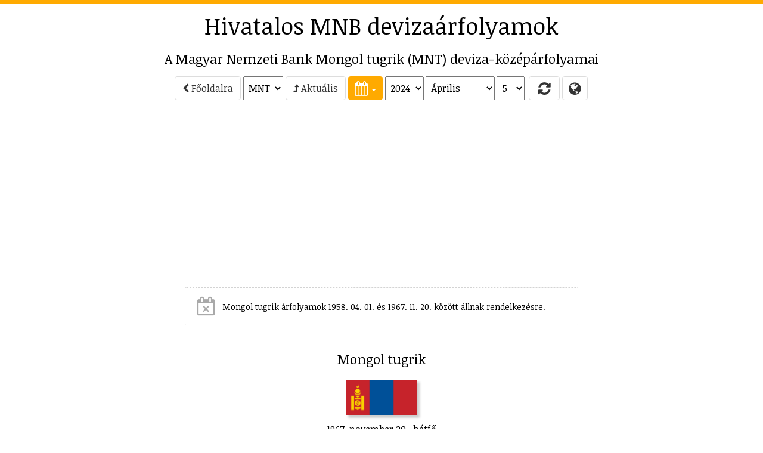

--- FILE ---
content_type: text/html; charset=utf-8
request_url: https://arfolyam.iridium.hu/MNT/2024-04-05
body_size: 13732
content:
<!DOCTYPE html>
<html lang="hu">
<head>
    <meta charset="utf-8"/>
    <meta name="viewport" content="width=device-width, initial-scale=1.0"/>

    <title>MNT (mongol tugrik) MNB deviza&#xE1;rfolyam</title>
    <meta name="description" content="A Magyar Nemzet Bank hivatalos mongol tugrik (MNT) deviza&#xE1;rfolyamai - 2024. 04. 05., grafikon, &#xE1;tv&#xE1;lt&#xE1;s, t&#xE1;bl&#xE1;zat, Excel let&#xF6;lt&#xE9;s.">
        <meta name="keywords" content="&#xE1;rfolyam,MNB,Magyar Nemzeti Bank,deviza,k&#xF6;z&#xE9;p&#xE1;rfolyam,deviza&#xE1;rfolyam,MNT,mongol tugrik"/>
    <meta name="copyright" content="Copyright (C) 1999-2026 IRIDIUM-FaxBank Kft."/>
    <meta name="distribution" content="global"/>
    
        <link rel="alternate" hreflang="en-GB" href="/en-GB/MNT/2024-04-05"/>
        <link rel="alternate" hreflang="en-US" href="/en-US/MNT/2024-04-05"/>

    <meta property="fb:admins" content="1146293759" />

    <!-- realfavicongenerator.net -->
    <link rel="apple-touch-icon" sizes="57x57" href="/apple-touch-icon-57x57.png?v=WGGy2b98pM">
    <link rel="apple-touch-icon" sizes="60x60" href="/apple-touch-icon-60x60.png?v=WGGy2b98pM">
    <link rel="apple-touch-icon" sizes="72x72" href="/apple-touch-icon-72x72.png?v=WGGy2b98pM">
    <link rel="apple-touch-icon" sizes="76x76" href="/apple-touch-icon-76x76.png?v=WGGy2b98pM">
    <link rel="apple-touch-icon" sizes="114x114" href="/apple-touch-icon-114x114.png?v=WGGy2b98pM">
    <link rel="apple-touch-icon" sizes="120x120" href="/apple-touch-icon-120x120.png?v=WGGy2b98pM">
    <link rel="apple-touch-icon" sizes="144x144" href="/apple-touch-icon-144x144.png?v=WGGy2b98pM">
    <link rel="apple-touch-icon" sizes="152x152" href="/apple-touch-icon-152x152.png?v=WGGy2b98pM">
    <link rel="apple-touch-icon" sizes="180x180" href="/apple-touch-icon-180x180.png?v=WGGy2b98pM">
    <link rel="icon" type="image/png" href="/favicon-32x32.png?v=WGGy2b98pM" sizes="32x32">
    <link rel="icon" type="image/png" href="/android-chrome-192x192.png?v=WGGy2b98pM" sizes="192x192">
    <link rel="icon" type="image/png" href="/favicon-96x96.png?v=WGGy2b98pM" sizes="96x96">
    <link rel="icon" type="image/png" href="/favicon-16x16.png?v=WGGy2b98pM" sizes="16x16">
    <link rel="manifest" href="/manifest.json?v=WGGy2b98pM">
    <link rel="mask-icon" href="/safari-pinned-tab.svg?v=WGGy2b98pM" color="#5bbad5">
    <link rel="shortcut icon" href="/favicon.ico?v=WGGy2b98pM">
    <meta name="apple-mobile-web-app-title" content="MNB árfolyamok">
    <meta name="application-name" content="MNB árfolyamok">
    <meta name="msapplication-TileColor" content="#da532c">
    <meta name="msapplication-TileImage" content="/mstile-144x144.png?v=WGGy2b98pM">
    <meta name="theme-color" content="#ffffff">

    
    
        <link rel="stylesheet" href="/css/bootstrap.min.css?v=z1bs-eoZn8X9doVhGi3urub0SgsnefofG9auNdt_lZo" />
        <link rel="stylesheet" href="/css/bootstrap-xl.css?v=Fpc2sspFtSfwGUro7oBZin5afvDNchbCXlzGkJR7_Fw" />
        <link rel="stylesheet" href="/lib/font-awesome/css/font-awesome.min.css?v=tddwfqj8AKrkC_UArHSY1_Mvaxu_97T96XakA0XrX50" />
        <link rel="stylesheet" href="/lib/bootstrap-switch/dist/css/bootstrap3/bootstrap-switch.min.css?v=4e0eiRTk64tQnM9hmntNxCg5nuKU5MQG_uuCZ7WgfXc" />
        <link rel="stylesheet" href="/lib/bootstrap-datepicker/dist/css/bootstrap-datepicker.min.css?v=g2SDdsPTXBjN0b8q5EIlesfFn3qV9WrPZrC_BT0T8X0" />
        <link rel="stylesheet" href="/css/site.css?v=gdEItjhRuK4QUxIRXWWk7IEmN7e9_UUK5lkV1VrW930" />
        <link rel="stylesheet" href="/css/spritesheet.css?v=QqSNVY1H9-LXDVJbK614PUdYlaYoI-9nmaeJLy9p4BY" />
        <script async src="//pagead2.googlesyndication.com/pagead/js/adsbygoogle.js"></script>
    

    <!-- HTML5 shim and Respond.js for IE8 support of HTML5 elements and media queries -->
    <!--[if lt IE 9]>
        <script src="https://oss.maxcdn.com/html5shiv/3.7.2/html5shiv.min.js"></script>
        <script src="https://oss.maxcdn.com/respond/1.4.2/respond.min.js"></script>
    <![endif]-->
    <!-- favicon (c) Vectorgraphit (http://www.meanicons.com) -->
    <link rel="icon" href="/favicon.ico">

    <script src="/js/show_ads.js"></script>

</head>
<body>

<!-- Google tag(gtag.js) -->

<script async src="https://www.googletagmanager.com/gtag/js?id=G-THSM2SZ4LQ"></script>
<script>
    window.dataLayer = window.dataLayer || [];
    function gtag() { dataLayer.push(arguments); }
    gtag('js', new Date());
    gtag('config', 'G-THSM2SZ4LQ');
</script>



    <script src="https://www.gstatic.com/charts/loader.js"></script>




    <!--[if lt IE 9]>
        <script src="/lib/jquery-1.12.0.min.js"></script>
    <![endif]-->
    <!--[if (gte IE 9) | (!IE)]><!-->
    <script src="https://ajax.aspnetcdn.com/ajax/jquery/jquery-2.1.4.min.js">


    
    </script>
<script>(window.jQuery||document.write("\u003Cscript src=\u0022/lib/jquery/dist/jquery.min.js\u0022\u003E\u003C/script\u003E"));</script>
    <!--<![endif]-->


<div id="layout-container">
    <div id="layout-left">
        <div data-spy="affix" data-offset-top="0">
                    <div class="ac ac-left no-print">
            <ins class="adsbygoogle" data-ad-client="ca-pub-7661233900883349" data-ad-slot="6004693634" data-ad-format="vertical" style="display: block;"></ins>
            <script>
                (adsbygoogle = window.adsbygoogle || []).push({});
            </script>
        </div>

        </div>
    </div>
    <div id="layout-content">
        

        <div class="ac ac-top no-print">
            <ins class="adsbygoogle" data-ad-client="ca-pub-7661233900883349" data-ad-slot="1434893231" data-ad-format="horizontal" style="display: block;"></ins>
            <script>
                (adsbygoogle = window.adsbygoogle || []).push({});
            </script>
        </div>

<h1 class="hidden-xs no-print"><a href="/">Hivatalos MNB deviza&#xE1;rfolyamok</a></h1>
<h2>A Magyar Nemzeti Bank Mongol tugrik (MNT) deviza-k&#xF6;z&#xE9;p&#xE1;rfolyamai</h2>



<div id="navigator" class="main-section main-nav no-print">
        <div class="main-nav-group">
            <a href="/" class="btn btn-default">
                <i class="fa fa-chevron-left" aria-hidden="true"></i> F&#x151;oldalra</a>
                <select style="vertical-align: middle;" id="Navigator_Currency_Id" name="Navigator.Currency.Id"><option value="AUD">AUD</option>
<option value="BRL">BRL</option>
<option value="CAD">CAD</option>
<option value="CHF">CHF</option>
<option value="CNY">CNY</option>
<option value="CZK">CZK</option>
<option value="DKK">DKK</option>
<option value="EUR">EUR</option>
<option value="GBP">GBP</option>
<option value="HKD">HKD</option>
<option value="IDR">IDR</option>
<option value="ILS">ILS</option>
<option value="INR">INR</option>
<option value="ISK">ISK</option>
<option value="JPY">JPY</option>
<option value="KRW">KRW</option>
<option selected="selected" value="MNT">MNT</option>
<option value="MXN">MXN</option>
<option value="MYR">MYR</option>
<option value="NOK">NOK</option>
<option value="NZD">NZD</option>
<option value="PHP">PHP</option>
<option value="PLN">PLN</option>
<option value="RON">RON</option>
<option value="RSD">RSD</option>
<option value="RUB">RUB</option>
<option value="SEK">SEK</option>
<option value="SGD">SGD</option>
<option value="THB">THB</option>
<option value="TRY">TRY</option>
<option value="UAH">UAH</option>
<option value="USD">USD</option>
<option value="ZAR">ZAR</option>
</select>
        </div>
        <div class="main-nav-group">
            <a href="/MNT" class="btn btn-default">
                <i class="fa fa-level-up" aria-hidden="true"></i> Aktu&#xE1;lis</a>
        </div>
    <div class="main-nav-group">
        <div class="dateselector main-nav-group" id="Navigator_dateselector" data-lang="hu" data-minviewmode="days">
    <div class="dropdown inline" data-part="dropdown">
        <button class="btn btn-success dropdown-toggle btn-tool" type="button" data-toggle="dropdown" title="Naptár">
            <i class="fa fa-calendar"></i>
            <span class="caret"></span>
        </button>
        <ul class="dropdown-menu keep-open" role="menu">
            <li>
                <div data-part="calendar"></div>
            </li>
        </ul>
    </div>
<select data-part="year" id="Navigator_SelectedYear" name="Navigator_SelectedYear"><option value="2026">2026</option>
<option value="2025">2025</option>
<option selected="selected" value="2024">2024</option>
<option value="2023">2023</option>
<option value="2022">2022</option>
<option value="2021">2021</option>
<option value="2020">2020</option>
<option value="2019">2019</option>
<option value="2018">2018</option>
<option value="2017">2017</option>
<option value="2016">2016</option>
<option value="2015">2015</option>
<option value="2014">2014</option>
<option value="2013">2013</option>
<option value="2012">2012</option>
<option value="2011">2011</option>
<option value="2010">2010</option>
<option value="2009">2009</option>
<option value="2008">2008</option>
<option value="2007">2007</option>
<option value="2006">2006</option>
<option value="2005">2005</option>
<option value="2004">2004</option>
<option value="2003">2003</option>
<option value="2002">2002</option>
<option value="2001">2001</option>
<option value="2000">2000</option>
<option value="1999">1999</option>
<option value="1998">1998</option>
<option value="1997">1997</option>
<option value="1996">1996</option>
<option value="1995">1995</option>
<option value="1994">1994</option>
<option value="1993">1993</option>
<option value="1992">1992</option>
<option value="1991">1991</option>
<option value="1990">1990</option>
<option value="1989">1989</option>
<option value="1988">1988</option>
<option value="1987">1987</option>
<option value="1986">1986</option>
<option value="1985">1985</option>
<option value="1984">1984</option>
<option value="1983">1983</option>
<option value="1982">1982</option>
<option value="1981">1981</option>
<option value="1980">1980</option>
<option value="1979">1979</option>
<option value="1978">1978</option>
<option value="1977">1977</option>
<option value="1976">1976</option>
<option value="1975">1975</option>
<option value="1974">1974</option>
<option value="1973">1973</option>
<option value="1972">1972</option>
<option value="1971">1971</option>
<option value="1970">1970</option>
<option value="1969">1969</option>
<option value="1968">1968</option>
<option value="1967">1967</option>
<option value="1966">1966</option>
<option value="1965">1965</option>
<option value="1964">1964</option>
<option value="1963">1963</option>
<option value="1962">1962</option>
<option value="1961">1961</option>
<option value="1960">1960</option>
<option value="1959">1959</option>
<option value="1958">1958</option>
<option value="1957">1957</option>
<option value="1956">1956</option>
<option value="1955">1955</option>
<option value="1954">1954</option>
<option value="1953">1953</option>
<option value="1952">1952</option>
<option value="1951">1951</option>
<option value="1950">1950</option>
<option value="1949">1949</option>
</select><select data-part="month" id="Navigator_SelectedMonth" name="Navigator_SelectedMonth"><option value="1">Janu&#xE1;r</option>
<option value="2">Febru&#xE1;r</option>
<option value="3">M&#xE1;rcius</option>
<option selected="selected" value="4">&#xC1;prilis</option>
<option value="5">M&#xE1;jus</option>
<option value="6">J&#xFA;nius</option>
<option value="7">J&#xFA;lius</option>
<option value="8">Augusztus</option>
<option value="9">Szeptember</option>
<option value="10">Okt&#xF3;ber</option>
<option value="11">November</option>
<option value="12">December</option>
</select><select data-part="day" id="Navigator_SelectedDay" name="Navigator_SelectedDay"><option value="1">1</option>
<option value="2">2</option>
<option value="3">3</option>
<option value="4">4</option>
<option selected="selected" value="5">5</option>
<option value="6">6</option>
<option value="7">7</option>
<option value="8">8</option>
<option value="9">9</option>
<option value="10">10</option>
<option value="11">11</option>
<option value="12">12</option>
<option value="13">13</option>
<option value="14">14</option>
<option value="15">15</option>
<option value="16">16</option>
<option value="17">17</option>
<option value="18">18</option>
<option value="19">19</option>
<option value="20">20</option>
<option value="21">21</option>
<option value="22">22</option>
<option value="23">23</option>
<option value="24">24</option>
<option value="25">25</option>
<option value="26">26</option>
<option value="27">27</option>
<option value="28">28</option>
<option value="29">29</option>
<option value="30">30</option>
<option value="31">31</option>
</select></div>
    </div>
    <div class="main-nav-group">
        <button id="Navigator_Refresh" title="Frissítés" class="btn btn-default btn-tool refreshbutton">
            <i class="fa fa-refresh" aria-hidden="true" style="width: 30px;"></i>
        </button>
        <a href="/languages" class="btn btn-default btn-tool" data-toggle="tooltip" title="Languages / Nyelvek">
            <i class="fa fa-globe"></i>
        </a>
    </div>
</div>

<script>
    $(function() {

        function loadSelectedDate() {
            var year = document.getElementById("Navigator_SelectedYear").value;
            var month = document.getElementById("Navigator_SelectedMonth").value;
            var daySelector = document.getElementById("Navigator_SelectedDay");
            var currSelector = document.getElementById("Navigator_Currency_Id");

            var url = "";
            if (currSelector) url += "/" + currSelector.value;
            url += "/" + year + "-" + zeroPad(month, 2);
            if (daySelector) url += "-" + zeroPad(daySelector.value, 2);
            window.location.href = url;
        }

        function refreshNeeded() {
            $("#navigator .refreshbutton").removeClass("btn-default").addClass("btn-primary");
        }

        $('#Navigator_Refresh').on('click',
            function() {
                loadSelectedDate();
            });

        $('#navigator')
            .on('changeDate',
                function(e) {
                    refreshNeeded();
                    loadSelectedDate();
                });

        $('#Navigator_SelectedCurrency')
            .on('change',
                function(e) {
                    refreshNeeded();
                    loadSelectedDate();
                });

        $(function() {
            $('#navigator .dateselector select')
                .on('change',
                    function(e) {
                        refreshNeeded();
                    });
        });
    });
</script>
        <div class="ac ac-header no-print">
            <ins class="adsbygoogle" data-ad-client="ca-pub-7661233900883349" data-ad-slot="8958160039" data-ad-format="auto" style="display: block;"></ins>
            <script>
                (adsbygoogle = window.adsbygoogle || []).push({});
            </script>
        </div>


<div class="no-print main-section main-section-alerts">
            <div class="alert alert-gray centered">
                <span class="fa fa-calendar-times-o fa-2x"></span>
                <span class="alertmessage">
                    <small>Mongol tugrik &#xE1;rfolyamok 1958. 04. 01. &#xE9;s 1967. 11. 20. k&#xF6;z&#xF6;tt &#xE1;llnak rendelkez&#xE9;sre.</small>
                </span>
            </div>
</div>

<div class="main-section no-print">
    <h2>Mongol tugrik</h2>

        <div class="no-print">
            <img src="/images/flags/flag_mn.png" title="mongol tugrik" alt="mongol tugrik" style="box-shadow: 4px 4px 4px #cccccc; height: 60px; margin: 12px; width: auto;" />
        </div>

        <div>
            <p>1967. november 20., h&#xE9;tf&#x151;</p>
            <p>
                <span style="font-size: 2em;">100 MNT = 293,5 HUF</span>
            </p>
        </div>
</div>
    <div class="toc no-print">
        <p>
            <a href="#calendar">Teljes h&#xF3;nap</a>
                <span>|</span>
                <a href="#change">&#xC1;tv&#xE1;lt&#xE1;s</a>
            <span>|</span> <a href="#table">T&#xE1;bl&#xE1;zat</a>
            <span>|</span> <a href="#currencies">P&#xE9;nznemek</a>
        </p>

        <p class="no-print">
            <a class="btn btn-info" href="https://arfolyamcentrum.hu/MNT" target="_blank">MNT valutaárfolyamok <i class="fa fa-angle-double-right"></i></a>
        </p>

    </div>



<script type="text/javascript">
    
    if (!window.drawChartFunctions) {
        google.charts.load('current', { 'packages': ['corechart'] });
        window.drawChartFunctions = [];
    }
</script>


<div class="main-section no-print">
    <h2 class="hidden">Grafikon</h2>
    <div style="overflow: hidden; max-width: 902px;" class="centered">
        <div id="chart_div_MNT_100" class="chart" style="height: 250px;"></div>
    </div>
</div>
    <script type="text/javascript">
        window.drawChartFunctions.push(
            function() {

                var chartDiv = document.getElementById('chart_div_MNT_100');
                var items = [[new Date(1958, 3, 1), 293.48, null], [new Date(1958, 5, 1), 293.48, null], [new Date(1958, 6, 10), 293.48, null], [new Date(1958, 8, 15), 293.48, null], [new Date(1958, 10, 1), 293.48, null], [new Date(1958, 11, 29), 293.48, null], [new Date(1959, 2, 1), 293.48, null], [new Date(1959, 3, 1), 293.5, null], [new Date(1959, 4, 5), 293.5, null], [new Date(1959, 5, 1), 293.5, null], [new Date(1959, 5, 30), 293.5, null], [new Date(1959, 8, 1), 293.5, null], [new Date(1959, 10, 2), 293.5, null], [new Date(1959, 11, 1), 293.5, null], [new Date(1960, 0, 1), 293.5, null], [new Date(1960, 1, 1), 293.5, null], [new Date(1960, 2, 1), 293.5, null], [new Date(1960, 3, 22), 293.5, null], [new Date(1960, 4, 25), 293.5, null], [new Date(1960, 8, 1), 293.5, null], [new Date(1960, 10, 1), 293.5, null], [new Date(1961, 0, 1), 307.81, null], [new Date(1961, 1, 1), 307.81, null], [new Date(1961, 2, 1), 293.5, null], [new Date(1961, 2, 7), 293.5, null], [new Date(1961, 6, 1), 293.5, null], [new Date(1961, 7, 10), 293.5, null], [new Date(1961, 11, 4), 293.5, null], [new Date(1962, 0, 1), 293.5, null], [new Date(1962, 1, 1), 293.5, null], [new Date(1962, 4, 1), 293.5, null], [new Date(1962, 5, 1), 293.5, null], [new Date(1963, 3, 1), 293.5, null], [new Date(1963, 8, 1), 293.5, null], [new Date(1965, 0, 1), 293.5, null], [new Date(1965, 7, 16), 293.5, null], [new Date(1966, 1, 14), 293.5, null], [new Date(1966, 5, 13), 293.5, null], [new Date(1966, 11, 1), 293.5, null], [new Date(1967, 1, 23), 293.5, null], [new Date(1967, 6, 8), 293.5, null], [new Date(1967, 10, 20), 293.5, 293.5]];
                var data = new google.visualization.DataTable();

                var w = document.getElementById('layout-content').offsetWidth;
                var l = items.length * 2.5;
                if (w < l && w > 0)
                    items.splice(0, (l - w) / 2.5);

                data.addColumn('date', 'Dátum');
                data.addColumn('number', 'MNT');
                data.addColumn('number', '');
                data.addRows(items);

                var options = {
                    title: 'HUF / 100 MNT',
                    legend: { position: 'none' },
                    height: 250,
                    fontName: 'Noticia Text',
                    annotations: {
                        style: 'point',
                        stemColor: 'white',
                        stemLength: 30,
                        stemColor: '#ffaa00',
                        textStyle: {
                            fontSize: 16,
                            bold: true
                        }
                    },
                    selectionMode: 'single',
                    crosshair: {
                        trigger: 'selection',
                        opacity: 0.4
                    },
                    series: {
                        0: { color: '#1863e6' },
                        1: { pointSize: 6, color: '#ffaa00' }
                    }
                };

                var chart = new google.visualization.LineChart(chartDiv);
                chart.draw(data, options);

                google.visualization.events.addOneTimeListener(chart, 'ready', function() {
                    chart.setSelection([{ row: 41, column: 2 }]);
                });

                google.visualization.events.addListener(chart, 'select', function() {
                    chart.setSelection([{ row: 41, column: 2 }]);
                });


            });
    </script>



<div class="main-section no-print" id="calendar">
            <div class="ac ac-content no-print">
            <ins class="adsbygoogle" data-ad-client="ca-pub-7661233900883349" data-ad-slot="2911626430" data-ad-format="rectangle" style="display: block;"></ins>
            <script>
                (adsbygoogle = window.adsbygoogle || []).push({});
            </script>
        </div>

    <h2>1967. november</h2>

        <p>100 MNT (mongol tugrik)</p>
        <div style="display: inline-block;">
            <div class="">
                <div class="data data-calendar" style="display: inline-block; overflow: auto;">
                    <table>
                        <tr>
                                <th class="head-top alt">
                                    <div class="head-container">H</div>
                                </th>
                                <th class="head-top alt">
                                    <div class="head-container">K</div>
                                </th>
                                <th class="head-top alt">
                                    <div class="head-container">Sze</div>
                                </th>
                                <th class="head-top alt">
                                    <div class="head-container">Cs</div>
                                </th>
                                <th class="head-top alt">
                                    <div class="head-container">P</div>
                                </th>
                                <th class="head-top alt">
                                    <div class="head-container">Szo</div>
                                </th>
                                <th class="head-top alt">
                                    <div class="head-container">V</div>
                                </th>
                        </tr>

                            <tr>
                                    <td style="vertical-align: top;" class=" other">
                                        <div class="part-day">30</div>
                                        <div clas="part-value"><a title="" href="/MNT/1967-10-30#calendar">&nbsp;</a></div>
                                    </td>
                                    <td style="vertical-align: top;" class=" other">
                                        <div class="part-day">31</div>
                                        <div clas="part-value"><a title="" href="/MNT/1967-10-31#calendar">&nbsp;</a></div>
                                    </td>
                                    <td style="vertical-align: top;" class="">
                                        <div class="part-day">1</div>
                                        <div clas="part-value"><a title="" href="/MNT/1967-11-01#calendar">&nbsp;</a></div>
                                    </td>
                                    <td style="vertical-align: top;" class="">
                                        <div class="part-day">2</div>
                                        <div clas="part-value"><a title="" href="/MNT/1967-11-02#calendar">&nbsp;</a></div>
                                    </td>
                                    <td style="vertical-align: top;" class="">
                                        <div class="part-day">3</div>
                                        <div clas="part-value"><a title="" href="/MNT/1967-11-03#calendar">&nbsp;</a></div>
                                    </td>
                                    <td style="vertical-align: top;" class=" weekend">
                                        <div class="part-day">4</div>
                                        <div clas="part-value"><a title="" href="/MNT/1967-11-04#calendar">&nbsp;</a></div>
                                    </td>
                                    <td style="vertical-align: top;" class=" weekend">
                                        <div class="part-day">5</div>
                                        <div clas="part-value"><a title="" href="/MNT/1967-11-05#calendar">&nbsp;</a></div>
                                    </td>
                            </tr>
                            <tr>
                                    <td style="vertical-align: top;" class="">
                                        <div class="part-day">6</div>
                                        <div clas="part-value"><a title="" href="/MNT/1967-11-06#calendar">&nbsp;</a></div>
                                    </td>
                                    <td style="vertical-align: top;" class="">
                                        <div class="part-day">7</div>
                                        <div clas="part-value"><a title="" href="/MNT/1967-11-07#calendar">&nbsp;</a></div>
                                    </td>
                                    <td style="vertical-align: top;" class="">
                                        <div class="part-day">8</div>
                                        <div clas="part-value"><a title="" href="/MNT/1967-11-08#calendar">&nbsp;</a></div>
                                    </td>
                                    <td style="vertical-align: top;" class="">
                                        <div class="part-day">9</div>
                                        <div clas="part-value"><a title="" href="/MNT/1967-11-09#calendar">&nbsp;</a></div>
                                    </td>
                                    <td style="vertical-align: top;" class="">
                                        <div class="part-day">10</div>
                                        <div clas="part-value"><a title="" href="/MNT/1967-11-10#calendar">&nbsp;</a></div>
                                    </td>
                                    <td style="vertical-align: top;" class=" weekend">
                                        <div class="part-day">11</div>
                                        <div clas="part-value"><a title="" href="/MNT/1967-11-11#calendar">&nbsp;</a></div>
                                    </td>
                                    <td style="vertical-align: top;" class=" weekend">
                                        <div class="part-day">12</div>
                                        <div clas="part-value"><a title="" href="/MNT/1967-11-12#calendar">&nbsp;</a></div>
                                    </td>
                            </tr>
                            <tr>
                                    <td style="vertical-align: top;" class="">
                                        <div class="part-day">13</div>
                                        <div clas="part-value"><a title="" href="/MNT/1967-11-13#calendar">&nbsp;</a></div>
                                    </td>
                                    <td style="vertical-align: top;" class="">
                                        <div class="part-day">14</div>
                                        <div clas="part-value"><a title="" href="/MNT/1967-11-14#calendar">&nbsp;</a></div>
                                    </td>
                                    <td style="vertical-align: top;" class="">
                                        <div class="part-day">15</div>
                                        <div clas="part-value"><a title="" href="/MNT/1967-11-15#calendar">&nbsp;</a></div>
                                    </td>
                                    <td style="vertical-align: top;" class="">
                                        <div class="part-day">16</div>
                                        <div clas="part-value"><a title="" href="/MNT/1967-11-16#calendar">&nbsp;</a></div>
                                    </td>
                                    <td style="vertical-align: top;" class="">
                                        <div class="part-day">17</div>
                                        <div clas="part-value"><a title="" href="/MNT/1967-11-17#calendar">&nbsp;</a></div>
                                    </td>
                                    <td style="vertical-align: top;" class=" weekend">
                                        <div class="part-day">18</div>
                                        <div clas="part-value"><a title="" href="/MNT/1967-11-18#calendar">&nbsp;</a></div>
                                    </td>
                                    <td style="vertical-align: top;" class=" weekend">
                                        <div class="part-day">19</div>
                                        <div clas="part-value"><a title="" href="/MNT/1967-11-19#calendar">&nbsp;</a></div>
                                    </td>
                            </tr>
                            <tr>
                                    <td style="vertical-align: top;" class="">
                                        <div class="part-day">20</div>
                                        <div clas="part-value"><a title="1967. november 20., hétfő: &#13;100 mongol tugrik (MNT) = 293,50 Forint" href="/MNT/1967-11-20#calendar">293,50</a></div>
                                    </td>
                                    <td style="vertical-align: top;" class="">
                                        <div class="part-day">21</div>
                                        <div clas="part-value"><a title="" href="/MNT/1967-11-21#calendar">&nbsp;</a></div>
                                    </td>
                                    <td style="vertical-align: top;" class="">
                                        <div class="part-day">22</div>
                                        <div clas="part-value"><a title="" href="/MNT/1967-11-22#calendar">&nbsp;</a></div>
                                    </td>
                                    <td style="vertical-align: top;" class="">
                                        <div class="part-day">23</div>
                                        <div clas="part-value"><a title="" href="/MNT/1967-11-23#calendar">&nbsp;</a></div>
                                    </td>
                                    <td style="vertical-align: top;" class="">
                                        <div class="part-day">24</div>
                                        <div clas="part-value"><a title="" href="/MNT/1967-11-24#calendar">&nbsp;</a></div>
                                    </td>
                                    <td style="vertical-align: top;" class=" weekend">
                                        <div class="part-day">25</div>
                                        <div clas="part-value"><a title="" href="/MNT/1967-11-25#calendar">&nbsp;</a></div>
                                    </td>
                                    <td style="vertical-align: top;" class=" weekend">
                                        <div class="part-day">26</div>
                                        <div clas="part-value"><a title="" href="/MNT/1967-11-26#calendar">&nbsp;</a></div>
                                    </td>
                            </tr>
                            <tr>
                                    <td style="vertical-align: top;" class="">
                                        <div class="part-day">27</div>
                                        <div clas="part-value"><a title="" href="/MNT/1967-11-27#calendar">&nbsp;</a></div>
                                    </td>
                                    <td style="vertical-align: top;" class="">
                                        <div class="part-day">28</div>
                                        <div clas="part-value"><a title="" href="/MNT/1967-11-28#calendar">&nbsp;</a></div>
                                    </td>
                                    <td style="vertical-align: top;" class="">
                                        <div class="part-day">29</div>
                                        <div clas="part-value"><a title="" href="/MNT/1967-11-29#calendar">&nbsp;</a></div>
                                    </td>
                                    <td style="vertical-align: top;" class="">
                                        <div class="part-day">30</div>
                                        <div clas="part-value"><a title="" href="/MNT/1967-11-30#calendar">&nbsp;</a></div>
                                    </td>
                                    <td style="vertical-align: top;" class=" other">
                                        <div class="part-day">1</div>
                                        <div clas="part-value"><a title="" href="/MNT/1967-12-01#calendar">&nbsp;</a></div>
                                    </td>
                                    <td style="vertical-align: top;" class=" weekend other">
                                        <div class="part-day">2</div>
                                        <div clas="part-value"><a title="" href="/MNT/1967-12-02#calendar">&nbsp;</a></div>
                                    </td>
                                    <td style="vertical-align: top;" class=" weekend other">
                                        <div class="part-day">3</div>
                                        <div clas="part-value"><a title="" href="/MNT/1967-12-03#calendar">&nbsp;</a></div>
                                    </td>
                            </tr>
                    </table>

                </div>
            </div>
        </div>
</div>
<div class="main-section main-nav no-print monthnavigator">
        <a href="/MNT/2024-02" class="btn btn-default hidden-xs"><i class="fa fa-chevron-left"></i> Február</a>
        <a href="/MNT/2024-03" class="btn btn-default "><i class="fa fa-chevron-left"></i> Március</a>
        <a href="/MNT/2024-04" class="btn btn-default ">2024. április</a>
        <a href="/MNT/2024-05" class="btn btn-default ">Május <i class="fa fa-chevron-right"></i></a>
        <a href="/MNT/2024-06" class="btn btn-default hidden-xs">Június <i class="fa fa-chevron-right"></i></a>
</div>
<div id="change" class="main-section no-print">
    <h2>&#xC1;tv&#xE1;lt&#xE1;s</h2>
    <p>1967. november 20., h&#xE9;tf&#x151;</p>
    <form role="form" class="changeform">
        
            <div class="changeform-group">
                <input class="form-control" type="text" value="100" id="foreignInput" />
                <label for="foreignInput">MNT =</label>
            </div>
            <div class="changeform-group">
                <input class="form-control" type="text" value="293,5" id="hufInput" />
                <label for="foreignInput">HUF</label>
            </div>
        
    </form>
</div>

<script>
    $(function() {
        var isCalculating = false;

        function clean(v) {
            v = v.replace(",", ".");
            v = v.replace(" ", "");
            v = v.replace(",", ".");
            v = v.replace(",", ".");
            v = v.replace("&#xA0;", "");
            v = v.replace("&#xA0;", "");
            return v;
        }

        $("#hufInput").on('change keydown paste input', function() {
            if (isCalculating) return;

            isCalculating = true;
            var v = Number(clean($("#hufInput").val()));
            if (isNaN(v)) v = 0;

            var x = 293.5;
            var u = 100;
            var r = v * u / x;
            var s = r.toFixed(r > 999999 ? 0 : 2).replace(".", ",");
            $("#foreignInput").val(s);
            isCalculating = false;
        });

        $("#foreignInput").on('change keydown paste input', function() {
            if (isCalculating) return;

            isCalculating = true;
            var v = Number(clean($("#foreignInput").val()));
            if (isNaN(v)) v = 0;

            var x = 293.5;
            var u = 100;
            var r = v * x / u;
            var s = r.toFixed(r > 999999 ? 0 : 2).replace(".", ",");
            $("#hufInput").val(s);
            isCalculating = false;
        });
    });
</script>

<div id="table" class="main-section">
        <h2 class="no-print">T&#xE1;bl&#xE1;zat</h2>
        <div style="display: inline-block;">

                <div class="data data-large " style="display: inline-block; overflow: auto;">
                    <table>
                        <tr>
                            <th class="head-left">&nbsp;</th>

                                <th class="head-top alt">
                                    <div class="head-container">
                                        <div>
                                            <a href="/MNT/2024-04-05" data-toggle="tooltip" data-placement="auto top" title="Mongol tugrik &#xE1;rfolyam">
                                                <strong>MNT</strong>
                                            </a>
                                        </div>
                                        <div>
                                            <small>
                                                <span>100</span>
                                            </small>
                                        </div>
                                    </div>
                                </th>

                        </tr>


                            <tr class=" highlighted">
                                <th class="head-left head-left-date s2 highlighted">
                                    <div data-toggle="tooltip" data-placement="auto left" title="1967. november 20., h&#xE9;tf&#x151;">
                                        <span style="white-space: nowrap;">
                                            <a href="/MNT/1967-11-20">1967. 11. 20.</a>
                                        </span>
                                    </div>
                                </th>

                                    <td class="s3 selected" title="1967. november 20., hétfő: &#13;100 mongol tugrik (MNT) = 293,50 Forint">
                                        293,50
                                    </td>
                            </tr>
                    </table>

                </div>

        </div>
</div>




<script>
    TOOLS = {
        setFilterStarred: function (value) {
            Cookies.set("fs", value);
            this.reload();
        },

        setDisplayMode: function (value) {
            Cookies.set("dm", value);
            $(document).scrollTop(0);
            window.location.href = "/MNT/2024-04-05";
        },

        setSortOrder: function (value) {
            Cookies.set("so", value);
            this.reload();
        },

        reload: function () {
            $(document).scrollTop(0);
            location.reload();
        }
    };
</script>

<div class="main-section no-print">
    <div class="btn-group">
        <button title="Régebbi dátumok előre" class="btn btn-default " onclick="TOOLS.setSortOrder('a')">
            <i class="fa fa fa-sort-amount-asc"></i>
        </button>
        <button title="Újabb dátumok előre" class="btn btn-default btn-active" onclick="TOOLS.setSortOrder('d')">
            <i class="fa fa fa-sort-amount-desc"></i>
        </button>
    </div>

</div>

<div class="main-section no-print">
    <div>
        <a href="/downloads?c=MNT&amp;from=2024-04-01&amp;to=2024-04-30" class="btn btn-default">
            <span class="fa fa-download" aria-hidden="true"></span> Let&#xF6;lt&#xE9;sek
        </a>
        <button class="btn btn-default" onclick="window.print();">
            <span class="fa fa-print" aria-hidden="true"></span> Nyomtat&#xE1;s
        </button>
            <button id="copybutton" class="btn btn-default hidden">
                <span class="fa fa-clipboard" aria-hidden="true"></span>
                M&#xE1;sol&#xE1;s v&#xE1;g&#xF3;lapra
                <span class="copy-button-done"> - K&#xE9;sz!</span>
            </button>
    </div>
</div>

    <script>
        $(function () {
            var clipboardText = "Dátum\tMNT\nEgység\t100\n1967. 11. 20.\t293,50\n";
            $("#copybutton").attr("data-clipboard-text", clipboardText);
        });
    </script>


<div class="main-section no-print">

    <div class="social-container">
        <div class="fb-like" data-href="http://arfolyam.iridium.hu" data-layout="button" data-action="like" data-show-faces="false" data-share="true"></div>
    </div>
</div>



<div class="no-print main-section currency-list" id="currencies">
    <h2 class="no-print">P&#xE9;nznemek</h2>

    <div class="nopadding" id="currencies_content">
            <div style="display: inline-block; vertical-align: top;">
                <hr />
                <div style="display: inline-block; text-align: left; width: 300px;">
                        <div class="currency-list-item " style="white-space: nowrap;">
                            <a title="AUD (Ausztr&#xE1;l doll&#xE1;r) &#xE1;rfolyamok &#xE9;s grafikon" href="/AUD/2024-04-05" class="btn btn-default btn-currency">
<span class="currency-id">AUD</span>                                        <span class=".currency-list-flag-container">
                                            <i class="icon-flag icon-flag_au" alt="AUD"></i>
                                        </span>
                            </a>
                            <span style="display: inline-block; vertical-align: middle; white-space: normal;">
                                <a title="AUD (Ausztr&#xE1;l doll&#xE1;r) &#xE1;rfolyamok &#xE9;s grafikon" href="/AUD/2024-04-05">Ausztr&#xE1;l doll&#xE1;r</a>
                            </span>
                        </div>
                        <div class="currency-list-item " style="white-space: nowrap;">
                            <a title="BRL (Brazil re&#xE1;l) &#xE1;rfolyamok &#xE9;s grafikon" href="/BRL/2024-04-05" class="btn btn-default btn-currency">
<span class="currency-id">BRL</span>                                        <span class=".currency-list-flag-container">
                                            <i class="icon-flag icon-flag_br" alt="BRL"></i>
                                        </span>
                            </a>
                            <span style="display: inline-block; vertical-align: middle; white-space: normal;">
                                <a title="BRL (Brazil re&#xE1;l) &#xE1;rfolyamok &#xE9;s grafikon" href="/BRL/2024-04-05">Brazil re&#xE1;l</a>
                            </span>
                        </div>
                        <div class="currency-list-item " style="white-space: nowrap;">
                            <a title="CAD (Kanadai doll&#xE1;r) &#xE1;rfolyamok &#xE9;s grafikon" href="/CAD/2024-04-05" class="btn btn-default btn-currency">
<span class="currency-id">CAD</span>                                        <span class=".currency-list-flag-container">
                                            <i class="icon-flag icon-flag_ca" alt="CAD"></i>
                                        </span>
                            </a>
                            <span style="display: inline-block; vertical-align: middle; white-space: normal;">
                                <a title="CAD (Kanadai doll&#xE1;r) &#xE1;rfolyamok &#xE9;s grafikon" href="/CAD/2024-04-05">Kanadai doll&#xE1;r</a>
                            </span>
                        </div>
                        <div class="currency-list-item " style="white-space: nowrap;">
                            <a title="CHF (Sv&#xE1;jci frank) &#xE1;rfolyamok &#xE9;s grafikon" href="/CHF/2024-04-05" class="btn btn-default btn-currency">
<span class="currency-id">CHF</span>                                        <span class=".currency-list-flag-container">
                                            <i class="icon-flag icon-flag_ch" alt="CHF"></i>
                                        </span>
                            </a>
                            <span style="display: inline-block; vertical-align: middle; white-space: normal;">
                                <a title="CHF (Sv&#xE1;jci frank) &#xE1;rfolyamok &#xE9;s grafikon" href="/CHF/2024-04-05">Sv&#xE1;jci frank</a>
                            </span>
                        </div>
                        <div class="currency-list-item " style="white-space: nowrap;">
                            <a title="CNY (K&#xED;nai j&#xFC;an) &#xE1;rfolyamok &#xE9;s grafikon" href="/CNY/2024-04-05" class="btn btn-default btn-currency">
<span class="currency-id">CNY</span>                                        <span class=".currency-list-flag-container">
                                            <i class="icon-flag icon-flag_cn" alt="CNY"></i>
                                        </span>
                            </a>
                            <span style="display: inline-block; vertical-align: middle; white-space: normal;">
                                <a title="CNY (K&#xED;nai j&#xFC;an) &#xE1;rfolyamok &#xE9;s grafikon" href="/CNY/2024-04-05">K&#xED;nai j&#xFC;an</a>
                            </span>
                        </div>
                        <div class="currency-list-item " style="white-space: nowrap;">
                            <a title="CZK (Cseh korona) &#xE1;rfolyamok &#xE9;s grafikon" href="/CZK/2024-04-05" class="btn btn-default btn-currency">
<span class="currency-id">CZK</span>                                        <span class=".currency-list-flag-container">
                                            <i class="icon-flag icon-flag_cz" alt="CZK"></i>
                                        </span>
                            </a>
                            <span style="display: inline-block; vertical-align: middle; white-space: normal;">
                                <a title="CZK (Cseh korona) &#xE1;rfolyamok &#xE9;s grafikon" href="/CZK/2024-04-05">Cseh korona</a>
                            </span>
                        </div>
                </div>
            </div>
            <div style="display: inline-block; vertical-align: top;">
                <hr />
                <div style="display: inline-block; text-align: left; width: 300px;">
                        <div class="currency-list-item " style="white-space: nowrap;">
                            <a title="DKK (D&#xE1;n korona) &#xE1;rfolyamok &#xE9;s grafikon" href="/DKK/2024-04-05" class="btn btn-default btn-currency">
<span class="currency-id">DKK</span>                                        <span class=".currency-list-flag-container">
                                            <i class="icon-flag icon-flag_dk" alt="DKK"></i>
                                        </span>
                            </a>
                            <span style="display: inline-block; vertical-align: middle; white-space: normal;">
                                <a title="DKK (D&#xE1;n korona) &#xE1;rfolyamok &#xE9;s grafikon" href="/DKK/2024-04-05">D&#xE1;n korona</a>
                            </span>
                        </div>
                        <div class="currency-list-item " style="white-space: nowrap;">
                            <a title="EUR (Euro) &#xE1;rfolyamok &#xE9;s grafikon" href="/EUR/2024-04-05" class="btn btn-default btn-currency">
<span class="currency-id">EUR</span>                                        <span class=".currency-list-flag-container">
                                            <i class="icon-flag icon-flag_eu" alt="EUR"></i>
                                        </span>
                            </a>
                            <span style="display: inline-block; vertical-align: middle; white-space: normal;">
                                <a title="EUR (Euro) &#xE1;rfolyamok &#xE9;s grafikon" href="/EUR/2024-04-05">Euro</a>
                            </span>
                        </div>
                        <div class="currency-list-item " style="white-space: nowrap;">
                            <a title="GBP (Angol font) &#xE1;rfolyamok &#xE9;s grafikon" href="/GBP/2024-04-05" class="btn btn-default btn-currency">
<span class="currency-id">GBP</span>                                        <span class=".currency-list-flag-container">
                                            <i class="icon-flag icon-flag_gb" alt="GBP"></i>
                                        </span>
                            </a>
                            <span style="display: inline-block; vertical-align: middle; white-space: normal;">
                                <a title="GBP (Angol font) &#xE1;rfolyamok &#xE9;s grafikon" href="/GBP/2024-04-05">Angol font</a>
                            </span>
                        </div>
                        <div class="currency-list-item " style="white-space: nowrap;">
                            <a title="HKD (Hongkongi doll&#xE1;r) &#xE1;rfolyamok &#xE9;s grafikon" href="/HKD/2024-04-05" class="btn btn-default btn-currency">
<span class="currency-id">HKD</span>                                        <span class=".currency-list-flag-container">
                                            <i class="icon-flag icon-flag_hk" alt="HKD"></i>
                                        </span>
                            </a>
                            <span style="display: inline-block; vertical-align: middle; white-space: normal;">
                                <a title="HKD (Hongkongi doll&#xE1;r) &#xE1;rfolyamok &#xE9;s grafikon" href="/HKD/2024-04-05">Hongkongi doll&#xE1;r</a>
                            </span>
                        </div>
                        <div class="currency-list-item " style="white-space: nowrap;">
                            <a title="IDR (Indon&#xE9;z r&#xFA;pia) &#xE1;rfolyamok &#xE9;s grafikon" href="/IDR/2024-04-05" class="btn btn-default btn-currency">
<span class="currency-id">IDR</span>                                        <span class=".currency-list-flag-container">
                                            <i class="icon-flag icon-flag_id" alt="IDR"></i>
                                        </span>
                            </a>
                            <span style="display: inline-block; vertical-align: middle; white-space: normal;">
                                <a title="IDR (Indon&#xE9;z r&#xFA;pia) &#xE1;rfolyamok &#xE9;s grafikon" href="/IDR/2024-04-05">Indon&#xE9;z r&#xFA;pia</a>
                            </span>
                        </div>
                        <div class="currency-list-item " style="white-space: nowrap;">
                            <a title="ILS (Izraeli s&#xE9;kel) &#xE1;rfolyamok &#xE9;s grafikon" href="/ILS/2024-04-05" class="btn btn-default btn-currency">
<span class="currency-id">ILS</span>                                        <span class=".currency-list-flag-container">
                                            <i class="icon-flag icon-flag_il" alt="ILS"></i>
                                        </span>
                            </a>
                            <span style="display: inline-block; vertical-align: middle; white-space: normal;">
                                <a title="ILS (Izraeli s&#xE9;kel) &#xE1;rfolyamok &#xE9;s grafikon" href="/ILS/2024-04-05">Izraeli s&#xE9;kel</a>
                            </span>
                        </div>
                </div>
            </div>
            <div style="display: inline-block; vertical-align: top;">
                <hr />
                <div style="display: inline-block; text-align: left; width: 300px;">
                        <div class="currency-list-item " style="white-space: nowrap;">
                            <a title="INR (Indiai rupia) &#xE1;rfolyamok &#xE9;s grafikon" href="/INR/2024-04-05" class="btn btn-default btn-currency">
<span class="currency-id">INR</span>                                        <span class=".currency-list-flag-container">
                                            <i class="icon-flag icon-flag_in" alt="INR"></i>
                                        </span>
                            </a>
                            <span style="display: inline-block; vertical-align: middle; white-space: normal;">
                                <a title="INR (Indiai rupia) &#xE1;rfolyamok &#xE9;s grafikon" href="/INR/2024-04-05">Indiai rupia</a>
                            </span>
                        </div>
                        <div class="currency-list-item " style="white-space: nowrap;">
                            <a title="ISK (Izlandi korona) &#xE1;rfolyamok &#xE9;s grafikon" href="/ISK/2024-04-05" class="btn btn-default btn-currency">
<span class="currency-id">ISK</span>                                        <span class=".currency-list-flag-container">
                                            <i class="icon-flag icon-flag_is" alt="ISK"></i>
                                        </span>
                            </a>
                            <span style="display: inline-block; vertical-align: middle; white-space: normal;">
                                <a title="ISK (Izlandi korona) &#xE1;rfolyamok &#xE9;s grafikon" href="/ISK/2024-04-05">Izlandi korona</a>
                            </span>
                        </div>
                        <div class="currency-list-item " style="white-space: nowrap;">
                            <a title="JPY (Jap&#xE1;n yen) &#xE1;rfolyamok &#xE9;s grafikon" href="/JPY/2024-04-05" class="btn btn-default btn-currency">
<span class="currency-id">JPY</span>                                        <span class=".currency-list-flag-container">
                                            <i class="icon-flag icon-flag_jp" alt="JPY"></i>
                                        </span>
                            </a>
                            <span style="display: inline-block; vertical-align: middle; white-space: normal;">
                                <a title="JPY (Jap&#xE1;n yen) &#xE1;rfolyamok &#xE9;s grafikon" href="/JPY/2024-04-05">Jap&#xE1;n yen</a>
                            </span>
                        </div>
                        <div class="currency-list-item " style="white-space: nowrap;">
                            <a title="KRW (D&#xE9;l-koreai won) &#xE1;rfolyamok &#xE9;s grafikon" href="/KRW/2024-04-05" class="btn btn-default btn-currency">
<span class="currency-id">KRW</span>                                        <span class=".currency-list-flag-container">
                                            <i class="icon-flag icon-flag_kr" alt="KRW"></i>
                                        </span>
                            </a>
                            <span style="display: inline-block; vertical-align: middle; white-space: normal;">
                                <a title="KRW (D&#xE9;l-koreai won) &#xE1;rfolyamok &#xE9;s grafikon" href="/KRW/2024-04-05">D&#xE9;l-koreai won</a>
                            </span>
                        </div>
                        <div class="currency-list-item " style="white-space: nowrap;">
                            <a title="MXN (Mexik&#xF3;i peso) &#xE1;rfolyamok &#xE9;s grafikon" href="/MXN/2024-04-05" class="btn btn-default btn-currency">
<span class="currency-id">MXN</span>                                        <span class=".currency-list-flag-container">
                                            <i class="icon-flag icon-flag_mx" alt="MXN"></i>
                                        </span>
                            </a>
                            <span style="display: inline-block; vertical-align: middle; white-space: normal;">
                                <a title="MXN (Mexik&#xF3;i peso) &#xE1;rfolyamok &#xE9;s grafikon" href="/MXN/2024-04-05">Mexik&#xF3;i peso</a>
                            </span>
                        </div>
                        <div class="currency-list-item " style="white-space: nowrap;">
                            <a title="MYR (Mal&#xE1;j ringgit) &#xE1;rfolyamok &#xE9;s grafikon" href="/MYR/2024-04-05" class="btn btn-default btn-currency">
<span class="currency-id">MYR</span>                                        <span class=".currency-list-flag-container">
                                            <i class="icon-flag icon-flag_my" alt="MYR"></i>
                                        </span>
                            </a>
                            <span style="display: inline-block; vertical-align: middle; white-space: normal;">
                                <a title="MYR (Mal&#xE1;j ringgit) &#xE1;rfolyamok &#xE9;s grafikon" href="/MYR/2024-04-05">Mal&#xE1;j ringgit</a>
                            </span>
                        </div>
                </div>
            </div>
            <div style="display: inline-block; vertical-align: top;">
                <hr />
                <div style="display: inline-block; text-align: left; width: 300px;">
                        <div class="currency-list-item " style="white-space: nowrap;">
                            <a title="NOK (Norv&#xE9;g korona) &#xE1;rfolyamok &#xE9;s grafikon" href="/NOK/2024-04-05" class="btn btn-default btn-currency">
<span class="currency-id">NOK</span>                                        <span class=".currency-list-flag-container">
                                            <i class="icon-flag icon-flag_no" alt="NOK"></i>
                                        </span>
                            </a>
                            <span style="display: inline-block; vertical-align: middle; white-space: normal;">
                                <a title="NOK (Norv&#xE9;g korona) &#xE1;rfolyamok &#xE9;s grafikon" href="/NOK/2024-04-05">Norv&#xE9;g korona</a>
                            </span>
                        </div>
                        <div class="currency-list-item " style="white-space: nowrap;">
                            <a title="NZD (&#xDA;j-z&#xE9;landi doll&#xE1;r) &#xE1;rfolyamok &#xE9;s grafikon" href="/NZD/2024-04-05" class="btn btn-default btn-currency">
<span class="currency-id">NZD</span>                                        <span class=".currency-list-flag-container">
                                            <i class="icon-flag icon-flag_nz" alt="NZD"></i>
                                        </span>
                            </a>
                            <span style="display: inline-block; vertical-align: middle; white-space: normal;">
                                <a title="NZD (&#xDA;j-z&#xE9;landi doll&#xE1;r) &#xE1;rfolyamok &#xE9;s grafikon" href="/NZD/2024-04-05">&#xDA;j-z&#xE9;landi doll&#xE1;r</a>
                            </span>
                        </div>
                        <div class="currency-list-item " style="white-space: nowrap;">
                            <a title="PHP (F&#xFC;l&#xF6;p-szigeteki peso) &#xE1;rfolyamok &#xE9;s grafikon" href="/PHP/2024-04-05" class="btn btn-default btn-currency">
<span class="currency-id">PHP</span>                                        <span class=".currency-list-flag-container">
                                            <i class="icon-flag icon-flag_ph" alt="PHP"></i>
                                        </span>
                            </a>
                            <span style="display: inline-block; vertical-align: middle; white-space: normal;">
                                <a title="PHP (F&#xFC;l&#xF6;p-szigeteki peso) &#xE1;rfolyamok &#xE9;s grafikon" href="/PHP/2024-04-05">F&#xFC;l&#xF6;p-szigeteki peso</a>
                            </span>
                        </div>
                        <div class="currency-list-item " style="white-space: nowrap;">
                            <a title="PLN (Lengyel zloty) &#xE1;rfolyamok &#xE9;s grafikon" href="/PLN/2024-04-05" class="btn btn-default btn-currency">
<span class="currency-id">PLN</span>                                        <span class=".currency-list-flag-container">
                                            <i class="icon-flag icon-flag_pl" alt="PLN"></i>
                                        </span>
                            </a>
                            <span style="display: inline-block; vertical-align: middle; white-space: normal;">
                                <a title="PLN (Lengyel zloty) &#xE1;rfolyamok &#xE9;s grafikon" href="/PLN/2024-04-05">Lengyel zloty</a>
                            </span>
                        </div>
                        <div class="currency-list-item " style="white-space: nowrap;">
                            <a title="RON (&#xDA;j rom&#xE1;n lej) &#xE1;rfolyamok &#xE9;s grafikon" href="/RON/2024-04-05" class="btn btn-default btn-currency">
<span class="currency-id">RON</span>                                        <span class=".currency-list-flag-container">
                                            <i class="icon-flag icon-flag_ro" alt="RON"></i>
                                        </span>
                            </a>
                            <span style="display: inline-block; vertical-align: middle; white-space: normal;">
                                <a title="RON (&#xDA;j rom&#xE1;n lej) &#xE1;rfolyamok &#xE9;s grafikon" href="/RON/2024-04-05">&#xDA;j rom&#xE1;n lej</a>
                            </span>
                        </div>
                        <div class="currency-list-item " style="white-space: nowrap;">
                            <a title="RSD (Szerb din&#xE1;r) &#xE1;rfolyamok &#xE9;s grafikon" href="/RSD/2024-04-05" class="btn btn-default btn-currency">
<span class="currency-id">RSD</span>                                        <span class=".currency-list-flag-container">
                                            <i class="icon-flag icon-flag_rs" alt="RSD"></i>
                                        </span>
                            </a>
                            <span style="display: inline-block; vertical-align: middle; white-space: normal;">
                                <a title="RSD (Szerb din&#xE1;r) &#xE1;rfolyamok &#xE9;s grafikon" href="/RSD/2024-04-05">Szerb din&#xE1;r</a>
                            </span>
                        </div>
                </div>
            </div>
            <div style="display: inline-block; vertical-align: top;">
                <hr />
                <div style="display: inline-block; text-align: left; width: 300px;">
                        <div class="currency-list-item " style="white-space: nowrap;">
                            <a title="RUB (Orosz rubel) &#xE1;rfolyamok &#xE9;s grafikon" href="/RUB/2024-04-05" class="btn btn-default btn-currency">
<span class="currency-id">RUB</span>                                        <span class=".currency-list-flag-container">
                                            <i class="icon-flag icon-flag_ru" alt="RUB"></i>
                                        </span>
                            </a>
                            <span style="display: inline-block; vertical-align: middle; white-space: normal;">
                                <a title="RUB (Orosz rubel) &#xE1;rfolyamok &#xE9;s grafikon" href="/RUB/2024-04-05">Orosz rubel</a>
                            </span>
                        </div>
                        <div class="currency-list-item " style="white-space: nowrap;">
                            <a title="SEK (Sv&#xE9;d korona) &#xE1;rfolyamok &#xE9;s grafikon" href="/SEK/2024-04-05" class="btn btn-default btn-currency">
<span class="currency-id">SEK</span>                                        <span class=".currency-list-flag-container">
                                            <i class="icon-flag icon-flag_se" alt="SEK"></i>
                                        </span>
                            </a>
                            <span style="display: inline-block; vertical-align: middle; white-space: normal;">
                                <a title="SEK (Sv&#xE9;d korona) &#xE1;rfolyamok &#xE9;s grafikon" href="/SEK/2024-04-05">Sv&#xE9;d korona</a>
                            </span>
                        </div>
                        <div class="currency-list-item " style="white-space: nowrap;">
                            <a title="SGD (Szingap&#xFA;ri doll&#xE1;r) &#xE1;rfolyamok &#xE9;s grafikon" href="/SGD/2024-04-05" class="btn btn-default btn-currency">
<span class="currency-id">SGD</span>                                        <span class=".currency-list-flag-container">
                                            <i class="icon-flag icon-flag_sg" alt="SGD"></i>
                                        </span>
                            </a>
                            <span style="display: inline-block; vertical-align: middle; white-space: normal;">
                                <a title="SGD (Szingap&#xFA;ri doll&#xE1;r) &#xE1;rfolyamok &#xE9;s grafikon" href="/SGD/2024-04-05">Szingap&#xFA;ri doll&#xE1;r</a>
                            </span>
                        </div>
                        <div class="currency-list-item " style="white-space: nowrap;">
                            <a title="THB (Thai b&#xE1;t) &#xE1;rfolyamok &#xE9;s grafikon" href="/THB/2024-04-05" class="btn btn-default btn-currency">
<span class="currency-id">THB</span>                                        <span class=".currency-list-flag-container">
                                            <i class="icon-flag icon-flag_th" alt="THB"></i>
                                        </span>
                            </a>
                            <span style="display: inline-block; vertical-align: middle; white-space: normal;">
                                <a title="THB (Thai b&#xE1;t) &#xE1;rfolyamok &#xE9;s grafikon" href="/THB/2024-04-05">Thai b&#xE1;t</a>
                            </span>
                        </div>
                        <div class="currency-list-item " style="white-space: nowrap;">
                            <a title="TRY (&#xDA;j t&#xF6;r&#xF6;k l&#xED;ra) &#xE1;rfolyamok &#xE9;s grafikon" href="/TRY/2024-04-05" class="btn btn-default btn-currency">
<span class="currency-id">TRY</span>                                        <span class=".currency-list-flag-container">
                                            <i class="icon-flag icon-flag_tr" alt="TRY"></i>
                                        </span>
                            </a>
                            <span style="display: inline-block; vertical-align: middle; white-space: normal;">
                                <a title="TRY (&#xDA;j t&#xF6;r&#xF6;k l&#xED;ra) &#xE1;rfolyamok &#xE9;s grafikon" href="/TRY/2024-04-05">&#xDA;j t&#xF6;r&#xF6;k l&#xED;ra</a>
                            </span>
                        </div>
                        <div class="currency-list-item " style="white-space: nowrap;">
                            <a title="UAH (Ukr&#xE1;n hryvna) &#xE1;rfolyamok &#xE9;s grafikon" href="/UAH/2024-04-05" class="btn btn-default btn-currency">
<span class="currency-id">UAH</span>                                        <span class=".currency-list-flag-container">
                                            <i class="icon-flag icon-flag_ua" alt="UAH"></i>
                                        </span>
                            </a>
                            <span style="display: inline-block; vertical-align: middle; white-space: normal;">
                                <a title="UAH (Ukr&#xE1;n hryvna) &#xE1;rfolyamok &#xE9;s grafikon" href="/UAH/2024-04-05">Ukr&#xE1;n hryvna</a>
                            </span>
                        </div>
                </div>
            </div>
            <div style="display: inline-block; vertical-align: top;">
                <hr />
                <div style="display: inline-block; text-align: left; width: 300px;">
                        <div class="currency-list-item " style="white-space: nowrap;">
                            <a title="USD (USA doll&#xE1;r) &#xE1;rfolyamok &#xE9;s grafikon" href="/USD/2024-04-05" class="btn btn-default btn-currency">
<span class="currency-id">USD</span>                                        <span class=".currency-list-flag-container">
                                            <i class="icon-flag icon-flag_us" alt="USD"></i>
                                        </span>
                            </a>
                            <span style="display: inline-block; vertical-align: middle; white-space: normal;">
                                <a title="USD (USA doll&#xE1;r) &#xE1;rfolyamok &#xE9;s grafikon" href="/USD/2024-04-05">USA doll&#xE1;r</a>
                            </span>
                        </div>
                        <div class="currency-list-item " style="white-space: nowrap;">
                            <a title="ZAR (D&#xE9;l-afrikai rand) &#xE1;rfolyamok &#xE9;s grafikon" href="/ZAR/2024-04-05" class="btn btn-default btn-currency">
<span class="currency-id">ZAR</span>                                        <span class=".currency-list-flag-container">
                                            <i class="icon-flag icon-flag_za" alt="ZAR"></i>
                                        </span>
                            </a>
                            <span style="display: inline-block; vertical-align: middle; white-space: normal;">
                                <a title="ZAR (D&#xE9;l-afrikai rand) &#xE1;rfolyamok &#xE9;s grafikon" href="/ZAR/2024-04-05">D&#xE9;l-afrikai rand</a>
                            </span>
                        </div>
                </div>
            </div>
    </div>
</div>


<div class="no-print main-section currency-list" id="archivedcurrencies">
    <h2 class="no-print">Arch&#xED;vum</h2>

    <div class="nopadding" id="archivedcurrencies_content">
            <div style="display: inline-block; vertical-align: top;">
                <hr />
                <div style="display: inline-block; text-align: left; width: 300px;">
                        <div class="currency-list-item archive" style="white-space: nowrap;">
                            <a title="ATS (Osztr&#xE1;k schilling) &#xE1;rfolyamok &#xE9;s grafikon" href="/ATS/2024-04-05" class="btn btn-default btn-currency">
<span class="currency-id">ATS</span>                                        <span class=".currency-list-flag-container">
                                            <i class="icon-flag icon-flag_at" alt="ATS"></i>
                                        </span>
                            </a>
                            <span style="display: inline-block; vertical-align: middle; white-space: normal;">
                                <a title="ATS (Osztr&#xE1;k schilling) &#xE1;rfolyamok &#xE9;s grafikon" href="/ATS/2024-04-05">Osztr&#xE1;k schilling</a>
                                    <br /><small style="color: GrayText;">(1957 - 2002)</small>
                            </span>
                        </div>
                        <div class="currency-list-item archive" style="white-space: nowrap;">
                            <a title="AUP (Ausztr&#xE1;l font) &#xE1;rfolyamok &#xE9;s grafikon" href="/AUP/2024-04-05" class="btn btn-default btn-currency">
<span class="currency-id">AUP</span>                                        <span class=".currency-list-flag-container">
                                            <i class="icon-flag icon-flag_au" alt="AUP"></i>
                                        </span>
                            </a>
                            <span style="display: inline-block; vertical-align: middle; white-space: normal;">
                                <a title="AUP (Ausztr&#xE1;l font) &#xE1;rfolyamok &#xE9;s grafikon" href="/AUP/2024-04-05">Ausztr&#xE1;l font</a>
                                    <br /><small style="color: GrayText;">(1953 - 1967)</small>
                            </span>
                        </div>
                        <div class="currency-list-item archive" style="white-space: nowrap;">
                            <a title="BEF (Belga frank) &#xE1;rfolyamok &#xE9;s grafikon" href="/BEF/2024-04-05" class="btn btn-default btn-currency">
<span class="currency-id">BEF</span>                                        <span class=".currency-list-flag-container">
                                            <i class="icon-flag icon-flag_be" alt="BEF"></i>
                                        </span>
                            </a>
                            <span style="display: inline-block; vertical-align: middle; white-space: normal;">
                                <a title="BEF (Belga frank) &#xE1;rfolyamok &#xE9;s grafikon" href="/BEF/2024-04-05">Belga frank</a>
                                    <br /><small style="color: GrayText;">(1949 - 2002)</small>
                            </span>
                        </div>
                        <div class="currency-list-item archive" style="white-space: nowrap;">
                            <a title="BGL (Bolg&#xE1;r leva) &#xE1;rfolyamok &#xE9;s grafikon" href="/BGL/2024-04-05" class="btn btn-default btn-currency">
<span class="currency-id">BGL</span>                                        <span class=".currency-list-flag-container">
                                            <i class="icon-flag icon-flag_bg" alt="BGL"></i>
                                        </span>
                            </a>
                            <span style="display: inline-block; vertical-align: middle; white-space: normal;">
                                <a title="BGL (Bolg&#xE1;r leva) &#xE1;rfolyamok &#xE9;s grafikon" href="/BGL/2024-04-05">Bolg&#xE1;r leva</a>
                                    <br /><small style="color: GrayText;">(1961 - 1967)</small>
                            </span>
                        </div>
                        <div class="currency-list-item archive" style="white-space: nowrap;">
                            <a title="BGN (Bolg&#xE1;r Leva) &#xE1;rfolyamok &#xE9;s grafikon" href="/BGN/2024-04-05" class="btn btn-default btn-currency">
<span class="currency-id">BGN</span>                                        <span class=".currency-list-flag-container">
                                            <i class="icon-flag icon-flag_bg" alt="BGN"></i>
                                        </span>
                            </a>
                            <span style="display: inline-block; vertical-align: middle; white-space: normal;">
                                <a title="BGN (Bolg&#xE1;r Leva) &#xE1;rfolyamok &#xE9;s grafikon" href="/BGN/2024-04-05">Bolg&#xE1;r Leva</a>
                                    <br /><small style="color: GrayText;">(2006 - 2025)</small>
                            </span>
                        </div>
                        <div class="currency-list-item archive" style="white-space: nowrap;">
                            <a title="CSD (Szerb din&#xE1;r) &#xE1;rfolyamok &#xE9;s grafikon" href="/CSD/2024-04-05" class="btn btn-default btn-currency">
<span class="currency-id">CSD</span>                                        <span class=".currency-list-flag-container">
                                            <i class="icon-flag icon-flag_rs" alt="CSD"></i>
                                        </span>
                            </a>
                            <span style="display: inline-block; vertical-align: middle; white-space: normal;">
                                <a title="CSD (Szerb din&#xE1;r) &#xE1;rfolyamok &#xE9;s grafikon" href="/CSD/2024-04-05">Szerb din&#xE1;r</a>
                                    <br /><small style="color: GrayText;">(2006 - 2006)</small>
                            </span>
                        </div>
                </div>
            </div>
            <div style="display: inline-block; vertical-align: top;">
                <hr />
                <div style="display: inline-block; text-align: left; width: 300px;">
                        <div class="currency-list-item archive" style="white-space: nowrap;">
                            <a title="CSK (Csehszlov&#xE1;k korona) &#xE1;rfolyamok &#xE9;s grafikon" href="/CSK/2024-04-05" class="btn btn-default btn-currency">
<span class="currency-id">CSK</span>                                        <span class=".currency-list-flag-container">
                                            <i class="icon-flag icon-flag_cz" alt="CSK"></i>
                                        </span>
                            </a>
                            <span style="display: inline-block; vertical-align: middle; white-space: normal;">
                                <a title="CSK (Csehszlov&#xE1;k korona) &#xE1;rfolyamok &#xE9;s grafikon" href="/CSK/2024-04-05">Csehszlov&#xE1;k korona</a>
                                    <br /><small style="color: GrayText;">(1949 - 1952)</small>
                            </span>
                        </div>
                        <div class="currency-list-item archive" style="white-space: nowrap;">
                            <a title="DDM (NDK m&#xE1;rka) &#xE1;rfolyamok &#xE9;s grafikon" href="/DDM/2024-04-05" class="btn btn-default btn-currency">
<span class="currency-id">DDM</span>                                        <span class=".currency-list-flag-container">
                                            <i class="icon-flag icon-flag_ndk" alt="DDM"></i>
                                        </span>
                            </a>
                            <span style="display: inline-block; vertical-align: middle; white-space: normal;">
                                <a title="DDM (NDK m&#xE1;rka) &#xE1;rfolyamok &#xE9;s grafikon" href="/DDM/2024-04-05">NDK m&#xE1;rka</a>
                                    <br /><small style="color: GrayText;">(1953 - 1967)</small>
                            </span>
                        </div>
                        <div class="currency-list-item archive" style="white-space: nowrap;">
                            <a title="DEM (N&#xE9;met m&#xE1;rka) &#xE1;rfolyamok &#xE9;s grafikon" href="/DEM/2024-04-05" class="btn btn-default btn-currency">
<span class="currency-id">DEM</span>                                        <span class=".currency-list-flag-container">
                                            <i class="icon-flag icon-flag_de" alt="DEM"></i>
                                        </span>
                            </a>
                            <span style="display: inline-block; vertical-align: middle; white-space: normal;">
                                <a title="DEM (N&#xE9;met m&#xE1;rka) &#xE1;rfolyamok &#xE9;s grafikon" href="/DEM/2024-04-05">N&#xE9;met m&#xE1;rka</a>
                                    <br /><small style="color: GrayText;">(1956 - 2002)</small>
                            </span>
                        </div>
                        <div class="currency-list-item archive" style="white-space: nowrap;">
                            <a title="EEK (&#xC9;szt korona) &#xE1;rfolyamok &#xE9;s grafikon" href="/EEK/2024-04-05" class="btn btn-default btn-currency">
<span class="currency-id">EEK</span>                                        <span class=".currency-list-flag-container">
                                            <i class="icon-flag icon-flag_ee" alt="EEK"></i>
                                        </span>
                            </a>
                            <span style="display: inline-block; vertical-align: middle; white-space: normal;">
                                <a title="EEK (&#xC9;szt korona) &#xE1;rfolyamok &#xE9;s grafikon" href="/EEK/2024-04-05">&#xC9;szt korona</a>
                                    <br /><small style="color: GrayText;">(2007 - 2011)</small>
                            </span>
                        </div>
                        <div class="currency-list-item archive" style="white-space: nowrap;">
                            <a title="EGP (Egyiptomi font) &#xE1;rfolyamok &#xE9;s grafikon" href="/EGP/2024-04-05" class="btn btn-default btn-currency">
<span class="currency-id">EGP</span>                                        <span class=".currency-list-flag-container">
                                            <i class="icon-flag icon-flag_eg" alt="EGP"></i>
                                        </span>
                            </a>
                            <span style="display: inline-block; vertical-align: middle; white-space: normal;">
                                <a title="EGP (Egyiptomi font) &#xE1;rfolyamok &#xE9;s grafikon" href="/EGP/2024-04-05">Egyiptomi font</a>
                                    <br /><small style="color: GrayText;">(1949 - 2001)</small>
                            </span>
                        </div>
                        <div class="currency-list-item archive" style="white-space: nowrap;">
                            <a title="ESP (Spanyol peseta) &#xE1;rfolyamok &#xE9;s grafikon" href="/ESP/2024-04-05" class="btn btn-default btn-currency">
<span class="currency-id">ESP</span>                                        <span class=".currency-list-flag-container">
                                            <i class="icon-flag icon-flag_es" alt="ESP"></i>
                                        </span>
                            </a>
                            <span style="display: inline-block; vertical-align: middle; white-space: normal;">
                                <a title="ESP (Spanyol peseta) &#xE1;rfolyamok &#xE9;s grafikon" href="/ESP/2024-04-05">Spanyol peseta</a>
                                    <br /><small style="color: GrayText;">(1973 - 2002)</small>
                            </span>
                        </div>
                </div>
            </div>
            <div style="display: inline-block; vertical-align: top;">
                <hr />
                <div style="display: inline-block; text-align: left; width: 300px;">
                        <div class="currency-list-item archive" style="white-space: nowrap;">
                            <a title="FIM (Finn m&#xE1;rka) &#xE1;rfolyamok &#xE9;s grafikon" href="/FIM/2024-04-05" class="btn btn-default btn-currency">
<span class="currency-id">FIM</span>                                        <span class=".currency-list-flag-container">
                                            <i class="icon-flag icon-flag_fi" alt="FIM"></i>
                                        </span>
                            </a>
                            <span style="display: inline-block; vertical-align: middle; white-space: normal;">
                                <a title="FIM (Finn m&#xE1;rka) &#xE1;rfolyamok &#xE9;s grafikon" href="/FIM/2024-04-05">Finn m&#xE1;rka</a>
                                    <br /><small style="color: GrayText;">(1957 - 2002)</small>
                            </span>
                        </div>
                        <div class="currency-list-item archive" style="white-space: nowrap;">
                            <a title="FRF (Francia frank) &#xE1;rfolyamok &#xE9;s grafikon" href="/FRF/2024-04-05" class="btn btn-default btn-currency">
<span class="currency-id">FRF</span>                                        <span class=".currency-list-flag-container">
                                            <i class="icon-flag icon-flag_fr" alt="FRF"></i>
                                        </span>
                            </a>
                            <span style="display: inline-block; vertical-align: middle; white-space: normal;">
                                <a title="FRF (Francia frank) &#xE1;rfolyamok &#xE9;s grafikon" href="/FRF/2024-04-05">Francia frank</a>
                                    <br /><small style="color: GrayText;">(1960 - 2002)</small>
                            </span>
                        </div>
                        <div class="currency-list-item archive" style="white-space: nowrap;">
                            <a title="GHP (Ghanai font) &#xE1;rfolyamok &#xE9;s grafikon" href="/GHP/2024-04-05" class="btn btn-default btn-currency">
<span class="currency-id">GHP</span>                                        <span class=".currency-list-flag-container">
                                            <i class="icon-flag icon-flag_gh" alt="GHP"></i>
                                        </span>
                            </a>
                            <span style="display: inline-block; vertical-align: middle; white-space: normal;">
                                <a title="GHP (Ghanai font) &#xE1;rfolyamok &#xE9;s grafikon" href="/GHP/2024-04-05">Ghanai font</a>
                                    <br /><small style="color: GrayText;">(1962 - 1967)</small>
                            </span>
                        </div>
                        <div class="currency-list-item archive" style="white-space: nowrap;">
                            <a title="GRD (G&#xF6;r&#xF6;g drachma) &#xE1;rfolyamok &#xE9;s grafikon" href="/GRD/2024-04-05" class="btn btn-default btn-currency">
<span class="currency-id">GRD</span>                                        <span class=".currency-list-flag-container">
                                            <i class="icon-flag icon-flag_gr" alt="GRD"></i>
                                        </span>
                            </a>
                            <span style="display: inline-block; vertical-align: middle; white-space: normal;">
                                <a title="GRD (G&#xF6;r&#xF6;g drachma) &#xE1;rfolyamok &#xE9;s grafikon" href="/GRD/2024-04-05">G&#xF6;r&#xF6;g drachma</a>
                                    <br /><small style="color: GrayText;">(1988 - 2002)</small>
                            </span>
                        </div>
                        <div class="currency-list-item archive" style="white-space: nowrap;">
                            <a title="HRK (Horv&#xE1;t kuna) &#xE1;rfolyamok &#xE9;s grafikon" href="/HRK/2024-04-05" class="btn btn-default btn-currency">
<span class="currency-id">HRK</span>                                        <span class=".currency-list-flag-container">
                                            <i class="icon-flag icon-flag_hr" alt="HRK"></i>
                                        </span>
                            </a>
                            <span style="display: inline-block; vertical-align: middle; white-space: normal;">
                                <a title="HRK (Horv&#xE1;t kuna) &#xE1;rfolyamok &#xE9;s grafikon" href="/HRK/2024-04-05">Horv&#xE1;t kuna</a>
                                    <br /><small style="color: GrayText;">(1998 - 2023)</small>
                            </span>
                        </div>
                        <div class="currency-list-item archive" style="white-space: nowrap;">
                            <a title="IEP (&#xCD;r font) &#xE1;rfolyamok &#xE9;s grafikon" href="/IEP/2024-04-05" class="btn btn-default btn-currency">
<span class="currency-id">IEP</span>                                        <span class=".currency-list-flag-container">
                                            <i class="icon-flag icon-flag_ie" alt="IEP"></i>
                                        </span>
                            </a>
                            <span style="display: inline-block; vertical-align: middle; white-space: normal;">
                                <a title="IEP (&#xCD;r font) &#xE1;rfolyamok &#xE9;s grafikon" href="/IEP/2024-04-05">&#xCD;r font</a>
                                    <br /><small style="color: GrayText;">(1987 - 2002)</small>
                            </span>
                        </div>
                </div>
            </div>
            <div style="display: inline-block; vertical-align: top;">
                <hr />
                <div style="display: inline-block; text-align: left; width: 300px;">
                        <div class="currency-list-item archive" style="white-space: nowrap;">
                            <a title="ITL (Olasz l&#xED;ra) &#xE1;rfolyamok &#xE9;s grafikon" href="/ITL/2024-04-05" class="btn btn-default btn-currency">
<span class="currency-id">ITL</span>                                        <span class=".currency-list-flag-container">
                                            <i class="icon-flag icon-flag_it" alt="ITL"></i>
                                        </span>
                            </a>
                            <span style="display: inline-block; vertical-align: middle; white-space: normal;">
                                <a title="ITL (Olasz l&#xED;ra) &#xE1;rfolyamok &#xE9;s grafikon" href="/ITL/2024-04-05">Olasz l&#xED;ra</a>
                                    <br /><small style="color: GrayText;">(1953 - 2002)</small>
                            </span>
                        </div>
                        <div class="currency-list-item archive" style="white-space: nowrap;">
                            <a title="KPW (&#xC9;szak-koreai won) &#xE1;rfolyamok &#xE9;s grafikon" href="/KPW/2024-04-05" class="btn btn-default btn-currency">
<span class="currency-id">KPW</span>                                        <span class=".currency-list-flag-container">
                                            <i class="icon-flag icon-flag_kp" alt="KPW"></i>
                                        </span>
                            </a>
                            <span style="display: inline-block; vertical-align: middle; white-space: normal;">
                                <a title="KPW (&#xC9;szak-koreai won) &#xE1;rfolyamok &#xE9;s grafikon" href="/KPW/2024-04-05">&#xC9;szak-koreai won</a>
                                    <br /><small style="color: GrayText;">(1958 - 1967)</small>
                            </span>
                        </div>
                        <div class="currency-list-item archive" style="white-space: nowrap;">
                            <a title="KWD (Kuwaiti din&#xE1;r) &#xE1;rfolyamok &#xE9;s grafikon" href="/KWD/2024-04-05" class="btn btn-default btn-currency">
<span class="currency-id">KWD</span>                                        <span class=".currency-list-flag-container">
                                            <i class="icon-flag icon-flag_kw" alt="KWD"></i>
                                        </span>
                            </a>
                            <span style="display: inline-block; vertical-align: middle; white-space: normal;">
                                <a title="KWD (Kuwaiti din&#xE1;r) &#xE1;rfolyamok &#xE9;s grafikon" href="/KWD/2024-04-05">Kuwaiti din&#xE1;r</a>
                                    <br /><small style="color: GrayText;">(1966 - 2001)</small>
                            </span>
                        </div>
                        <div class="currency-list-item archive" style="white-space: nowrap;">
                            <a title="LBP (Libanoni font) &#xE1;rfolyamok &#xE9;s grafikon" href="/LBP/2024-04-05" class="btn btn-default btn-currency">
<span class="currency-id">LBP</span>                                        <span class=".currency-list-flag-container">
                                            <i class="icon-flag icon-flag_lb" alt="LBP"></i>
                                        </span>
                            </a>
                            <span style="display: inline-block; vertical-align: middle; white-space: normal;">
                                <a title="LBP (Libanoni font) &#xE1;rfolyamok &#xE9;s grafikon" href="/LBP/2024-04-05">Libanoni font</a>
                                    <br /><small style="color: GrayText;">(1973 - 1976)</small>
                            </span>
                        </div>
                        <div class="currency-list-item archive" style="white-space: nowrap;">
                            <a title="LTL (Litv&#xE1;n litas) &#xE1;rfolyamok &#xE9;s grafikon" href="/LTL/2024-04-05" class="btn btn-default btn-currency">
<span class="currency-id">LTL</span>                                        <span class=".currency-list-flag-container">
                                            <i class="icon-flag icon-flag_lt" alt="LTL"></i>
                                        </span>
                            </a>
                            <span style="display: inline-block; vertical-align: middle; white-space: normal;">
                                <a title="LTL (Litv&#xE1;n litas) &#xE1;rfolyamok &#xE9;s grafikon" href="/LTL/2024-04-05">Litv&#xE1;n litas</a>
                                    <br /><small style="color: GrayText;">(2007 - 2015)</small>
                            </span>
                        </div>
                        <div class="currency-list-item archive" style="white-space: nowrap;">
                            <a title="LUF (Luxemburgi frank) &#xE1;rfolyamok &#xE9;s grafikon" href="/LUF/2024-04-05" class="btn btn-default btn-currency">
<span class="currency-id">LUF</span>                                        <span class=".currency-list-flag-container">
                                            <i class="icon-flag icon-flag_lu" alt="LUF"></i>
                                        </span>
                            </a>
                            <span style="display: inline-block; vertical-align: middle; white-space: normal;">
                                <a title="LUF (Luxemburgi frank) &#xE1;rfolyamok &#xE9;s grafikon" href="/LUF/2024-04-05">Luxemburgi frank</a>
                                    <br /><small style="color: GrayText;">(1998 - 2001)</small>
                            </span>
                        </div>
                </div>
            </div>
            <div style="display: inline-block; vertical-align: top;">
                <hr />
                <div style="display: inline-block; text-align: left; width: 300px;">
                        <div class="currency-list-item archive" style="white-space: nowrap;">
                            <a title="LVL (Lett lat) &#xE1;rfolyamok &#xE9;s grafikon" href="/LVL/2024-04-05" class="btn btn-default btn-currency">
<span class="currency-id">LVL</span>                                        <span class=".currency-list-flag-container">
                                            <i class="icon-flag icon-flag_lv" alt="LVL"></i>
                                        </span>
                            </a>
                            <span style="display: inline-block; vertical-align: middle; white-space: normal;">
                                <a title="LVL (Lett lat) &#xE1;rfolyamok &#xE9;s grafikon" href="/LVL/2024-04-05">Lett lat</a>
                                    <br /><small style="color: GrayText;">(2007 - 2014)</small>
                            </span>
                        </div>
                        <div class="currency-list-item archive" style="white-space: nowrap;">
                            <a title="MNT (Mongol tugrik) &#xE1;rfolyamok &#xE9;s grafikon" href="/MNT/2024-04-05" class="btn btn-default btn-currency">
<span class="currency-id">MNT</span>                                        <span class=".currency-list-flag-container">
                                            <i class="icon-flag icon-flag_mn" alt="MNT"></i>
                                        </span>
                            </a>
                            <span style="display: inline-block; vertical-align: middle; white-space: normal;">
                                <a title="MNT (Mongol tugrik) &#xE1;rfolyamok &#xE9;s grafikon" href="/MNT/2024-04-05">Mongol tugrik</a>
                                    <br /><small style="color: GrayText;">(1958 - 1967)</small>
                            </span>
                        </div>
                        <div class="currency-list-item archive" style="white-space: nowrap;">
                            <a title="NLG (Holland forint) &#xE1;rfolyamok &#xE9;s grafikon" href="/NLG/2024-04-05" class="btn btn-default btn-currency">
<span class="currency-id">NLG</span>                                        <span class=".currency-list-flag-container">
                                            <i class="icon-flag icon-flag_nl" alt="NLG"></i>
                                        </span>
                            </a>
                            <span style="display: inline-block; vertical-align: middle; white-space: normal;">
                                <a title="NLG (Holland forint) &#xE1;rfolyamok &#xE9;s grafikon" href="/NLG/2024-04-05">Holland forint</a>
                                    <br /><small style="color: GrayText;">(1949 - 2002)</small>
                            </span>
                        </div>
                        <div class="currency-list-item archive" style="white-space: nowrap;">
                            <a title="OAL (Alb&#xE1;n lek) &#xE1;rfolyamok &#xE9;s grafikon" href="/OAL/2024-04-05" class="btn btn-default btn-currency">
<span class="currency-id">OAL</span>                                        <span class=".currency-list-flag-container">
                                            <i class="icon-flag icon-flag_al" alt="OAL"></i>
                                        </span>
                            </a>
                            <span style="display: inline-block; vertical-align: middle; white-space: normal;">
                                <a title="OAL (Alb&#xE1;n lek) &#xE1;rfolyamok &#xE9;s grafikon" href="/OAL/2024-04-05">Alb&#xE1;n lek</a>
                                    <br /><small style="color: GrayText;">(1953 - 1963)</small>
                            </span>
                        </div>
                        <div class="currency-list-item archive" style="white-space: nowrap;">
                            <a title="OBL (Bolg&#xE1;r leva) &#xE1;rfolyamok &#xE9;s grafikon" href="/OBL/2024-04-05" class="btn btn-default btn-currency">
<span class="currency-id">OBL</span>                                        <span class=".currency-list-flag-container">
                                            <i class="icon-flag icon-flag_bg" alt="OBL"></i>
                                        </span>
                            </a>
                            <span style="display: inline-block; vertical-align: middle; white-space: normal;">
                                <a title="OBL (Bolg&#xE1;r leva) &#xE1;rfolyamok &#xE9;s grafikon" href="/OBL/2024-04-05">Bolg&#xE1;r leva</a>
                                    <br /><small style="color: GrayText;">(1953 - 1961)</small>
                            </span>
                        </div>
                        <div class="currency-list-item archive" style="white-space: nowrap;">
                            <a title="OFR (Francia frank) &#xE1;rfolyamok &#xE9;s grafikon" href="/OFR/2024-04-05" class="btn btn-default btn-currency">
<span class="currency-id">OFR</span>                                        <span class=".currency-list-flag-container">
                                            <i class="icon-flag icon-flag_fr" alt="OFR"></i>
                                        </span>
                            </a>
                            <span style="display: inline-block; vertical-align: middle; white-space: normal;">
                                <a title="OFR (Francia frank) &#xE1;rfolyamok &#xE9;s grafikon" href="/OFR/2024-04-05">Francia frank</a>
                                    <br /><small style="color: GrayText;">(1949 - 1959)</small>
                            </span>
                        </div>
                </div>
            </div>
            <div style="display: inline-block; vertical-align: top;">
                <hr />
                <div style="display: inline-block; text-align: left; width: 300px;">
                        <div class="currency-list-item archive" style="white-space: nowrap;">
                            <a title="ORB (Szovjet rubel) &#xE1;rfolyamok &#xE9;s grafikon" href="/ORB/2024-04-05" class="btn btn-default btn-currency">
<span class="currency-id">ORB</span>                                        <span class=".currency-list-flag-container">
                                            <i class="icon-flag icon-flag_su" alt="ORB"></i>
                                        </span>
                            </a>
                            <span style="display: inline-block; vertical-align: middle; white-space: normal;">
                                <a title="ORB (Szovjet rubel) &#xE1;rfolyamok &#xE9;s grafikon" href="/ORB/2024-04-05">Szovjet rubel</a>
                                    <br /><small style="color: GrayText;">(1950 - 1960)</small>
                            </span>
                        </div>
                        <div class="currency-list-item archive" style="white-space: nowrap;">
                            <a title="PKR (Pakiszt&#xE1;ni r&#xFA;pia) &#xE1;rfolyamok &#xE9;s grafikon" href="/PKR/2024-04-05" class="btn btn-default btn-currency">
<span class="currency-id">PKR</span>                                        <span class=".currency-list-flag-container">
                                            <i class="icon-flag icon-flag_pk" alt="PKR"></i>
                                        </span>
                            </a>
                            <span style="display: inline-block; vertical-align: middle; white-space: normal;">
                                <a title="PKR (Pakiszt&#xE1;ni r&#xFA;pia) &#xE1;rfolyamok &#xE9;s grafikon" href="/PKR/2024-04-05">Pakiszt&#xE1;ni r&#xFA;pia</a>
                                    <br /><small style="color: GrayText;">(1952 - 1981)</small>
                            </span>
                        </div>
                        <div class="currency-list-item archive" style="white-space: nowrap;">
                            <a title="PTE (Portug&#xE1;l escudo) &#xE1;rfolyamok &#xE9;s grafikon" href="/PTE/2024-04-05" class="btn btn-default btn-currency">
<span class="currency-id">PTE</span>                                        <span class=".currency-list-flag-container">
                                            <i class="icon-flag icon-flag_pt" alt="PTE"></i>
                                        </span>
                            </a>
                            <span style="display: inline-block; vertical-align: middle; white-space: normal;">
                                <a title="PTE (Portug&#xE1;l escudo) &#xE1;rfolyamok &#xE9;s grafikon" href="/PTE/2024-04-05">Portug&#xE1;l escudo</a>
                                    <br /><small style="color: GrayText;">(1956 - 2002)</small>
                            </span>
                        </div>
                        <div class="currency-list-item archive" style="white-space: nowrap;">
                            <a title="ROL (Rom&#xE1;n lej) &#xE1;rfolyamok &#xE9;s grafikon" href="/ROL/2024-04-05" class="btn btn-default btn-currency">
<span class="currency-id">ROL</span>                                        <span class=".currency-list-flag-container">
                                            <i class="icon-flag icon-flag_ro" alt="ROL"></i>
                                        </span>
                            </a>
                            <span style="display: inline-block; vertical-align: middle; white-space: normal;">
                                <a title="ROL (Rom&#xE1;n lej) &#xE1;rfolyamok &#xE9;s grafikon" href="/ROL/2024-04-05">Rom&#xE1;n lej</a>
                                    <br /><small style="color: GrayText;">(1953 - 2005)</small>
                            </span>
                        </div>
                        <div class="currency-list-item archive" style="white-space: nowrap;">
                            <a title="SDP (Szud&#xE1;ni font) &#xE1;rfolyamok &#xE9;s grafikon" href="/SDP/2024-04-05" class="btn btn-default btn-currency">
<span class="currency-id">SDP</span>                                        <span class=".currency-list-flag-container">
                                            <i class="icon-flag icon-flag_sd" alt="SDP"></i>
                                        </span>
                            </a>
                            <span style="display: inline-block; vertical-align: middle; white-space: normal;">
                                <a title="SDP (Szud&#xE1;ni font) &#xE1;rfolyamok &#xE9;s grafikon" href="/SDP/2024-04-05">Szud&#xE1;ni font</a>
                                    <br /><small style="color: GrayText;">(1960 - 1975)</small>
                            </span>
                        </div>
                        <div class="currency-list-item archive" style="white-space: nowrap;">
                            <a title="SIT (Szlov&#xE9;n tol&#xE1;r) &#xE1;rfolyamok &#xE9;s grafikon" href="/SIT/2024-04-05" class="btn btn-default btn-currency">
<span class="currency-id">SIT</span>                                        <span class=".currency-list-flag-container">
                                            <i class="icon-flag icon-flag_si" alt="SIT"></i>
                                        </span>
                            </a>
                            <span style="display: inline-block; vertical-align: middle; white-space: normal;">
                                <a title="SIT (Szlov&#xE9;n tol&#xE1;r) &#xE1;rfolyamok &#xE9;s grafikon" href="/SIT/2024-04-05">Szlov&#xE9;n tol&#xE1;r</a>
                                    <br /><small style="color: GrayText;">(1998 - 2007)</small>
                            </span>
                        </div>
                </div>
            </div>
            <div style="display: inline-block; vertical-align: top;">
                <hr />
                <div style="display: inline-block; text-align: left; width: 300px;">
                        <div class="currency-list-item archive" style="white-space: nowrap;">
                            <a title="SKK (Szlov&#xE1;k korona) &#xE1;rfolyamok &#xE9;s grafikon" href="/SKK/2024-04-05" class="btn btn-default btn-currency">
<span class="currency-id">SKK</span>                                        <span class=".currency-list-flag-container">
                                            <i class="icon-flag icon-flag_sk" alt="SKK"></i>
                                        </span>
                            </a>
                            <span style="display: inline-block; vertical-align: middle; white-space: normal;">
                                <a title="SKK (Szlov&#xE1;k korona) &#xE1;rfolyamok &#xE9;s grafikon" href="/SKK/2024-04-05">Szlov&#xE1;k korona</a>
                                    <br /><small style="color: GrayText;">(1997 - 2009)</small>
                            </span>
                        </div>
                        <div class="currency-list-item archive" style="white-space: nowrap;">
                            <a title="SUR (&#xDA;j szovjet rubel) &#xE1;rfolyamok &#xE9;s grafikon" href="/SUR/2024-04-05" class="btn btn-default btn-currency">
<span class="currency-id">SUR</span>                                        <span class=".currency-list-flag-container">
                                            <i class="icon-flag icon-flag_su" alt="SUR"></i>
                                        </span>
                            </a>
                            <span style="display: inline-block; vertical-align: middle; white-space: normal;">
                                <a title="SUR (&#xDA;j szovjet rubel) &#xE1;rfolyamok &#xE9;s grafikon" href="/SUR/2024-04-05">&#xDA;j szovjet rubel</a>
                                    <br /><small style="color: GrayText;">(1961 - 1975)</small>
                            </span>
                        </div>
                        <div class="currency-list-item archive" style="white-space: nowrap;">
                            <a title="VND (Vietn&#xE1;mi dong) &#xE1;rfolyamok &#xE9;s grafikon" href="/VND/2024-04-05" class="btn btn-default btn-currency">
<span class="currency-id">VND</span>                                        <span class=".currency-list-flag-container">
                                            <i class="icon-flag icon-flag_vn" alt="VND"></i>
                                        </span>
                            </a>
                            <span style="display: inline-block; vertical-align: middle; white-space: normal;">
                                <a title="VND (Vietn&#xE1;mi dong) &#xE1;rfolyamok &#xE9;s grafikon" href="/VND/2024-04-05">Vietn&#xE1;mi dong</a>
                                    <br /><small style="color: GrayText;">(1958 - 1967)</small>
                            </span>
                        </div>
                        <div class="currency-list-item archive" style="white-space: nowrap;">
                            <a title="YUD (Jugoszl&#xE1;v din&#xE1;r) &#xE1;rfolyamok &#xE9;s grafikon" href="/YUD/2024-04-05" class="btn btn-default btn-currency">
<span class="currency-id">YUD</span>                                        <span class=".currency-list-flag-container">
                                            <i class="icon-flag icon-flag_yu" alt="YUD"></i>
                                        </span>
                            </a>
                            <span style="display: inline-block; vertical-align: middle; white-space: normal;">
                                <a title="YUD (Jugoszl&#xE1;v din&#xE1;r) &#xE1;rfolyamok &#xE9;s grafikon" href="/YUD/2024-04-05">Jugoszl&#xE1;v din&#xE1;r</a>
                                    <br /><small style="color: GrayText;">(1957 - 1991)</small>
                            </span>
                        </div>
                </div>
            </div>
    </div>
</div>


<div class="main-section no-print">
    <a rel="nofollow" href="http://arfolyam2.iridium.hu" class="btn btn-default">
        <i class="fa fa-sign-out"></i> A r&#xE9;gi &#xE1;rfolyamoldalra
    </a>
</div>
        <hr/>
<div class="hidden-print no-print">
    <footer class="no-print">
        <p>arfolyam.iridium.hu</p>
        <p><strong>A Magyar Nemzet Bank hivatalos deviza-középárfolyamai napi frissítéssel, grafikonok, letöltések, átváltás, archívum.</strong></p>
        <p>
            <a href="/privacy">Adatvédelmi irányelvek</a>
        </p>
        <p>
            Kapcsolat, hibajelentés, javaslat:<br/><a id="mailaddress" href="#">arfolyam@iridium.hu</a><br/>
        </p>
        <p>&copy; 1999-2026 IRIDIUM-FaxBank Kft.</p>
    </footer>
    <script>
        document.getElementById("mailaddress").setAttribute("href",  "mailto:arfolyam@iridium.hu");
    </script>
</div>
    </div>
    <div id="layout-right">
        <div data-spy="affix" data-offset-top="0">
                    <div class="ac ac-right no-print">
            <ins class="adsbygoogle" data-ad-client="ca-pub-7661233900883349" data-ad-slot="7481426832" data-ad-format="vertical" style="display: block;"></ins>
            <script>
                (adsbygoogle = window.adsbygoogle || []).push({});
            </script>
        </div>

        </div>
    </div>
</div>






    <script src="https://ajax.aspnetcdn.com/ajax/bootstrap/3.3.5/bootstrap.min.js">


    
    </script>
<script>(window.jQuery && window.jQuery.fn && window.jQuery.fn.modal||document.write("\u003Cscript src=\u0022/lib/bootstrap/dist/js/bootstrap.min.js\u0022\u003E\u003C/script\u003E"));</script>
    <!--[if (gte IE 9) | (!IE)]><!-->
    <script src="/lib/zeroclipboard/dist/ZeroClipboard.min.js"></script>
    <!--<![endif]-->
    <script src="/lib/js-cookie/src/js.cookie.js"></script>

    <script src="/lib/bootstrap-switch/dist/js/bootstrap-switch.min.js"></script>
    <script src="/lib/bootstrap-datepicker/dist/js/bootstrap-datepicker.min.js"></script>
    <script src="/lib/bootstrap-datepicker/dist/locales/bootstrap-datepicker.hu.min.js"></script>

    <script src="/js/site.js?v=_PsJwFRgk5SeXvC4raNhQ3_8XCiwNA876c6t2XIRg-c"></script>



    <script src="/js/charts.js"></script>



<div id="fb-root"></div>
<script>
    (function(d, s, id) {
        var js, fjs = d.getElementsByTagName(s)[0];
        if (d.getElementById(id)) return;
        js = d.createElement(s);
        js.id = id;
        js.src = "//connect.facebook.net/hu_HU/sdk.js#xfbml=1&version=v2.5";
        fjs.parentNode.insertBefore(js, fjs);
    }(document, 'script', 'facebook-jssdk'));
</script>

<script src="https://apis.google.com/js/platform.js" async defer>
    {
        lang: 'hu';
    }
</script>

</body>

</html>

--- FILE ---
content_type: text/html; charset=utf-8
request_url: https://www.google.com/recaptcha/api2/aframe
body_size: 267
content:
<!DOCTYPE HTML><html><head><meta http-equiv="content-type" content="text/html; charset=UTF-8"></head><body><script nonce="JkTn4SevYyfhwWZBtUscIA">/** Anti-fraud and anti-abuse applications only. See google.com/recaptcha */ try{var clients={'sodar':'https://pagead2.googlesyndication.com/pagead/sodar?'};window.addEventListener("message",function(a){try{if(a.source===window.parent){var b=JSON.parse(a.data);var c=clients[b['id']];if(c){var d=document.createElement('img');d.src=c+b['params']+'&rc='+(localStorage.getItem("rc::a")?sessionStorage.getItem("rc::b"):"");window.document.body.appendChild(d);sessionStorage.setItem("rc::e",parseInt(sessionStorage.getItem("rc::e")||0)+1);localStorage.setItem("rc::h",'1768952805513');}}}catch(b){}});window.parent.postMessage("_grecaptcha_ready", "*");}catch(b){}</script></body></html>